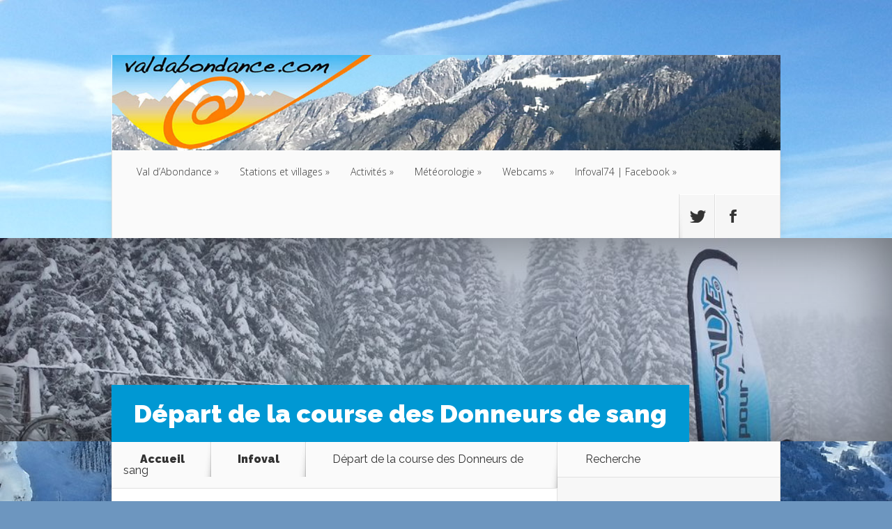

--- FILE ---
content_type: text/html; charset=UTF-8
request_url: https://sites.valdabondance.com/2014/02/depart-de-la-course-des-donneurs-de-sang/
body_size: 11934
content:
<!DOCTYPE html>
<!--[if IE 6]>
<html id="ie6" lang="fr-FR">
<![endif]-->
<!--[if IE 7]>
<html id="ie7" lang="fr-FR">
<![endif]-->
<!--[if IE 8]>
<html id="ie8" lang="fr-FR">
<![endif]-->
<!--[if !(IE 6) | !(IE 7) | !(IE 8)  ]><!-->
<html lang="fr-FR">
<!--<![endif]-->
<head>
	<meta charset="UTF-8" />
	<title>  Départ de la course des Donneurs de sang | Valdabondance.com</title>
			
	
	<link rel="pingback" href="https://sites.valdabondance.com/xmlrpc.php" />
    <link rel="stylesheet" href="/wp-content/themes/Nexus/css/modal.css">
    <link  href="/wp-content/themes/Nexus/css/fotorama.css" rel="stylesheet">
		<!--[if lt IE 9]>
	<script src="https://sites.valdabondance.com/wp-content/themes/Nexus/js/html5.js" type="text/javascript"></script>
	<![endif]-->
	<script type="text/javascript">
		document.documentElement.className = 'js';
	</script>

	<meta name='robots' content='max-image-preview:large' />
<link rel='dns-prefetch' href='//fonts.googleapis.com' />
<link rel='dns-prefetch' href='//s.w.org' />
<link rel="alternate" type="application/rss+xml" title="Valdabondance.com &raquo; Flux" href="https://sites.valdabondance.com/feed/" />
<link rel="alternate" type="application/rss+xml" title="Valdabondance.com &raquo; Flux des commentaires" href="https://sites.valdabondance.com/comments/feed/" />
<script type="text/javascript">
window._wpemojiSettings = {"baseUrl":"https:\/\/s.w.org\/images\/core\/emoji\/13.1.0\/72x72\/","ext":".png","svgUrl":"https:\/\/s.w.org\/images\/core\/emoji\/13.1.0\/svg\/","svgExt":".svg","source":{"concatemoji":"https:\/\/sites.valdabondance.com\/wp-includes\/js\/wp-emoji-release.min.js?ver=5.9.12"}};
/*! This file is auto-generated */
!function(e,a,t){var n,r,o,i=a.createElement("canvas"),p=i.getContext&&i.getContext("2d");function s(e,t){var a=String.fromCharCode;p.clearRect(0,0,i.width,i.height),p.fillText(a.apply(this,e),0,0);e=i.toDataURL();return p.clearRect(0,0,i.width,i.height),p.fillText(a.apply(this,t),0,0),e===i.toDataURL()}function c(e){var t=a.createElement("script");t.src=e,t.defer=t.type="text/javascript",a.getElementsByTagName("head")[0].appendChild(t)}for(o=Array("flag","emoji"),t.supports={everything:!0,everythingExceptFlag:!0},r=0;r<o.length;r++)t.supports[o[r]]=function(e){if(!p||!p.fillText)return!1;switch(p.textBaseline="top",p.font="600 32px Arial",e){case"flag":return s([127987,65039,8205,9895,65039],[127987,65039,8203,9895,65039])?!1:!s([55356,56826,55356,56819],[55356,56826,8203,55356,56819])&&!s([55356,57332,56128,56423,56128,56418,56128,56421,56128,56430,56128,56423,56128,56447],[55356,57332,8203,56128,56423,8203,56128,56418,8203,56128,56421,8203,56128,56430,8203,56128,56423,8203,56128,56447]);case"emoji":return!s([10084,65039,8205,55357,56613],[10084,65039,8203,55357,56613])}return!1}(o[r]),t.supports.everything=t.supports.everything&&t.supports[o[r]],"flag"!==o[r]&&(t.supports.everythingExceptFlag=t.supports.everythingExceptFlag&&t.supports[o[r]]);t.supports.everythingExceptFlag=t.supports.everythingExceptFlag&&!t.supports.flag,t.DOMReady=!1,t.readyCallback=function(){t.DOMReady=!0},t.supports.everything||(n=function(){t.readyCallback()},a.addEventListener?(a.addEventListener("DOMContentLoaded",n,!1),e.addEventListener("load",n,!1)):(e.attachEvent("onload",n),a.attachEvent("onreadystatechange",function(){"complete"===a.readyState&&t.readyCallback()})),(n=t.source||{}).concatemoji?c(n.concatemoji):n.wpemoji&&n.twemoji&&(c(n.twemoji),c(n.wpemoji)))}(window,document,window._wpemojiSettings);
</script>
<meta content="Nexus v.1.3" name="generator"/><style type="text/css">
img.wp-smiley,
img.emoji {
	display: inline !important;
	border: none !important;
	box-shadow: none !important;
	height: 1em !important;
	width: 1em !important;
	margin: 0 0.07em !important;
	vertical-align: -0.1em !important;
	background: none !important;
	padding: 0 !important;
}
</style>
	<link rel='stylesheet' id='slc-css-css'  href='https://sites.valdabondance.com/wp-content/plugins/site-layout-customizer/style.css?ver=1.0.0' type='text/css' media='all' />
<link rel='stylesheet' id='wp-block-library-css'  href='https://sites.valdabondance.com/wp-includes/css/dist/block-library/style.min.css?ver=5.9.12' type='text/css' media='all' />
<style id='global-styles-inline-css' type='text/css'>
body{--wp--preset--color--black: #000000;--wp--preset--color--cyan-bluish-gray: #abb8c3;--wp--preset--color--white: #ffffff;--wp--preset--color--pale-pink: #f78da7;--wp--preset--color--vivid-red: #cf2e2e;--wp--preset--color--luminous-vivid-orange: #ff6900;--wp--preset--color--luminous-vivid-amber: #fcb900;--wp--preset--color--light-green-cyan: #7bdcb5;--wp--preset--color--vivid-green-cyan: #00d084;--wp--preset--color--pale-cyan-blue: #8ed1fc;--wp--preset--color--vivid-cyan-blue: #0693e3;--wp--preset--color--vivid-purple: #9b51e0;--wp--preset--gradient--vivid-cyan-blue-to-vivid-purple: linear-gradient(135deg,rgba(6,147,227,1) 0%,rgb(155,81,224) 100%);--wp--preset--gradient--light-green-cyan-to-vivid-green-cyan: linear-gradient(135deg,rgb(122,220,180) 0%,rgb(0,208,130) 100%);--wp--preset--gradient--luminous-vivid-amber-to-luminous-vivid-orange: linear-gradient(135deg,rgba(252,185,0,1) 0%,rgba(255,105,0,1) 100%);--wp--preset--gradient--luminous-vivid-orange-to-vivid-red: linear-gradient(135deg,rgba(255,105,0,1) 0%,rgb(207,46,46) 100%);--wp--preset--gradient--very-light-gray-to-cyan-bluish-gray: linear-gradient(135deg,rgb(238,238,238) 0%,rgb(169,184,195) 100%);--wp--preset--gradient--cool-to-warm-spectrum: linear-gradient(135deg,rgb(74,234,220) 0%,rgb(151,120,209) 20%,rgb(207,42,186) 40%,rgb(238,44,130) 60%,rgb(251,105,98) 80%,rgb(254,248,76) 100%);--wp--preset--gradient--blush-light-purple: linear-gradient(135deg,rgb(255,206,236) 0%,rgb(152,150,240) 100%);--wp--preset--gradient--blush-bordeaux: linear-gradient(135deg,rgb(254,205,165) 0%,rgb(254,45,45) 50%,rgb(107,0,62) 100%);--wp--preset--gradient--luminous-dusk: linear-gradient(135deg,rgb(255,203,112) 0%,rgb(199,81,192) 50%,rgb(65,88,208) 100%);--wp--preset--gradient--pale-ocean: linear-gradient(135deg,rgb(255,245,203) 0%,rgb(182,227,212) 50%,rgb(51,167,181) 100%);--wp--preset--gradient--electric-grass: linear-gradient(135deg,rgb(202,248,128) 0%,rgb(113,206,126) 100%);--wp--preset--gradient--midnight: linear-gradient(135deg,rgb(2,3,129) 0%,rgb(40,116,252) 100%);--wp--preset--duotone--dark-grayscale: url('#wp-duotone-dark-grayscale');--wp--preset--duotone--grayscale: url('#wp-duotone-grayscale');--wp--preset--duotone--purple-yellow: url('#wp-duotone-purple-yellow');--wp--preset--duotone--blue-red: url('#wp-duotone-blue-red');--wp--preset--duotone--midnight: url('#wp-duotone-midnight');--wp--preset--duotone--magenta-yellow: url('#wp-duotone-magenta-yellow');--wp--preset--duotone--purple-green: url('#wp-duotone-purple-green');--wp--preset--duotone--blue-orange: url('#wp-duotone-blue-orange');--wp--preset--font-size--small: 13px;--wp--preset--font-size--medium: 20px;--wp--preset--font-size--large: 36px;--wp--preset--font-size--x-large: 42px;}.has-black-color{color: var(--wp--preset--color--black) !important;}.has-cyan-bluish-gray-color{color: var(--wp--preset--color--cyan-bluish-gray) !important;}.has-white-color{color: var(--wp--preset--color--white) !important;}.has-pale-pink-color{color: var(--wp--preset--color--pale-pink) !important;}.has-vivid-red-color{color: var(--wp--preset--color--vivid-red) !important;}.has-luminous-vivid-orange-color{color: var(--wp--preset--color--luminous-vivid-orange) !important;}.has-luminous-vivid-amber-color{color: var(--wp--preset--color--luminous-vivid-amber) !important;}.has-light-green-cyan-color{color: var(--wp--preset--color--light-green-cyan) !important;}.has-vivid-green-cyan-color{color: var(--wp--preset--color--vivid-green-cyan) !important;}.has-pale-cyan-blue-color{color: var(--wp--preset--color--pale-cyan-blue) !important;}.has-vivid-cyan-blue-color{color: var(--wp--preset--color--vivid-cyan-blue) !important;}.has-vivid-purple-color{color: var(--wp--preset--color--vivid-purple) !important;}.has-black-background-color{background-color: var(--wp--preset--color--black) !important;}.has-cyan-bluish-gray-background-color{background-color: var(--wp--preset--color--cyan-bluish-gray) !important;}.has-white-background-color{background-color: var(--wp--preset--color--white) !important;}.has-pale-pink-background-color{background-color: var(--wp--preset--color--pale-pink) !important;}.has-vivid-red-background-color{background-color: var(--wp--preset--color--vivid-red) !important;}.has-luminous-vivid-orange-background-color{background-color: var(--wp--preset--color--luminous-vivid-orange) !important;}.has-luminous-vivid-amber-background-color{background-color: var(--wp--preset--color--luminous-vivid-amber) !important;}.has-light-green-cyan-background-color{background-color: var(--wp--preset--color--light-green-cyan) !important;}.has-vivid-green-cyan-background-color{background-color: var(--wp--preset--color--vivid-green-cyan) !important;}.has-pale-cyan-blue-background-color{background-color: var(--wp--preset--color--pale-cyan-blue) !important;}.has-vivid-cyan-blue-background-color{background-color: var(--wp--preset--color--vivid-cyan-blue) !important;}.has-vivid-purple-background-color{background-color: var(--wp--preset--color--vivid-purple) !important;}.has-black-border-color{border-color: var(--wp--preset--color--black) !important;}.has-cyan-bluish-gray-border-color{border-color: var(--wp--preset--color--cyan-bluish-gray) !important;}.has-white-border-color{border-color: var(--wp--preset--color--white) !important;}.has-pale-pink-border-color{border-color: var(--wp--preset--color--pale-pink) !important;}.has-vivid-red-border-color{border-color: var(--wp--preset--color--vivid-red) !important;}.has-luminous-vivid-orange-border-color{border-color: var(--wp--preset--color--luminous-vivid-orange) !important;}.has-luminous-vivid-amber-border-color{border-color: var(--wp--preset--color--luminous-vivid-amber) !important;}.has-light-green-cyan-border-color{border-color: var(--wp--preset--color--light-green-cyan) !important;}.has-vivid-green-cyan-border-color{border-color: var(--wp--preset--color--vivid-green-cyan) !important;}.has-pale-cyan-blue-border-color{border-color: var(--wp--preset--color--pale-cyan-blue) !important;}.has-vivid-cyan-blue-border-color{border-color: var(--wp--preset--color--vivid-cyan-blue) !important;}.has-vivid-purple-border-color{border-color: var(--wp--preset--color--vivid-purple) !important;}.has-vivid-cyan-blue-to-vivid-purple-gradient-background{background: var(--wp--preset--gradient--vivid-cyan-blue-to-vivid-purple) !important;}.has-light-green-cyan-to-vivid-green-cyan-gradient-background{background: var(--wp--preset--gradient--light-green-cyan-to-vivid-green-cyan) !important;}.has-luminous-vivid-amber-to-luminous-vivid-orange-gradient-background{background: var(--wp--preset--gradient--luminous-vivid-amber-to-luminous-vivid-orange) !important;}.has-luminous-vivid-orange-to-vivid-red-gradient-background{background: var(--wp--preset--gradient--luminous-vivid-orange-to-vivid-red) !important;}.has-very-light-gray-to-cyan-bluish-gray-gradient-background{background: var(--wp--preset--gradient--very-light-gray-to-cyan-bluish-gray) !important;}.has-cool-to-warm-spectrum-gradient-background{background: var(--wp--preset--gradient--cool-to-warm-spectrum) !important;}.has-blush-light-purple-gradient-background{background: var(--wp--preset--gradient--blush-light-purple) !important;}.has-blush-bordeaux-gradient-background{background: var(--wp--preset--gradient--blush-bordeaux) !important;}.has-luminous-dusk-gradient-background{background: var(--wp--preset--gradient--luminous-dusk) !important;}.has-pale-ocean-gradient-background{background: var(--wp--preset--gradient--pale-ocean) !important;}.has-electric-grass-gradient-background{background: var(--wp--preset--gradient--electric-grass) !important;}.has-midnight-gradient-background{background: var(--wp--preset--gradient--midnight) !important;}.has-small-font-size{font-size: var(--wp--preset--font-size--small) !important;}.has-medium-font-size{font-size: var(--wp--preset--font-size--medium) !important;}.has-large-font-size{font-size: var(--wp--preset--font-size--large) !important;}.has-x-large-font-size{font-size: var(--wp--preset--font-size--x-large) !important;}
</style>
<link rel='stylesheet' id='nexus-fonts-css'  href='https://fonts.googleapis.com/css?family=Open+Sans:300italic,400italic,700italic,800italic,400,300,700,800|Raleway:400,200,100,500,700,800,900&#038;subset=latin,latin-ext' type='text/css' media='all' />
<link rel='stylesheet' id='nexus-style-css'  href='https://sites.valdabondance.com/wp-content/themes/Nexus/style.css?ver=5.9.12' type='text/css' media='all' />
<link rel='stylesheet' id='et-shortcodes-css-css'  href='https://sites.valdabondance.com/wp-content/themes/Nexus/epanel/shortcodes/css/shortcodes.css?ver=3.0' type='text/css' media='all' />
<link rel='stylesheet' id='et-shortcodes-responsive-css-css'  href='https://sites.valdabondance.com/wp-content/themes/Nexus/epanel/shortcodes/css/shortcodes_responsive.css?ver=3.0' type='text/css' media='all' />
<link rel='stylesheet' id='fancybox-css'  href='https://sites.valdabondance.com/wp-content/themes/Nexus/epanel/page_templates/js/fancybox/jquery.fancybox-1.3.4.css?ver=1.3.4' type='text/css' media='screen' />
<link rel='stylesheet' id='et_page_templates-css'  href='https://sites.valdabondance.com/wp-content/themes/Nexus/epanel/page_templates/page_templates.css?ver=1.8' type='text/css' media='screen' />
<script type='text/javascript' src='https://sites.valdabondance.com/wp-includes/js/jquery/jquery.min.js?ver=3.6.0' id='jquery-core-js'></script>
<script type='text/javascript' src='https://sites.valdabondance.com/wp-includes/js/jquery/jquery-migrate.min.js?ver=3.3.2' id='jquery-migrate-js'></script>
<link rel="https://api.w.org/" href="https://sites.valdabondance.com/wp-json/" /><link rel="alternate" type="application/json" href="https://sites.valdabondance.com/wp-json/wp/v2/posts/1003" /><link rel="EditURI" type="application/rsd+xml" title="RSD" href="https://sites.valdabondance.com/xmlrpc.php?rsd" />
<link rel="wlwmanifest" type="application/wlwmanifest+xml" href="https://sites.valdabondance.com/wp-includes/wlwmanifest.xml" /> 
<meta name="generator" content="WordPress 5.9.12" />
<link rel="canonical" href="https://sites.valdabondance.com/2014/02/depart-de-la-course-des-donneurs-de-sang/" />
<link rel='shortlink' href='https://sites.valdabondance.com/?p=1003' />
<link rel="alternate" type="application/json+oembed" href="https://sites.valdabondance.com/wp-json/oembed/1.0/embed?url=https%3A%2F%2Fsites.valdabondance.com%2F2014%2F02%2Fdepart-de-la-course-des-donneurs-de-sang%2F" />
<link rel="alternate" type="text/xml+oembed" href="https://sites.valdabondance.com/wp-json/oembed/1.0/embed?url=https%3A%2F%2Fsites.valdabondance.com%2F2014%2F02%2Fdepart-de-la-course-des-donneurs-de-sang%2F&#038;format=xml" />
<script type='text/javascript'>
/* <![CDATA[ */
// Comprehensive Google Map plugin v9.1.2
var CGMPGlobal = {"ajaxurl":"https:\/\/sites.valdabondance.com\/wp-admin\/admin-ajax.php","noBubbleDescriptionProvided":"No description provided","geoValidationClientRevalidate":"REVALIDATE","cssHref":"https:\/\/sites.valdabondance.com\/wp-content\/plugins\/comprehensive-google-map-plugin\/style.css?ver=9.1.2","language":"en","customMarkersUri":"https:\/\/sites.valdabondance.com\/wp-content\/plugins\/comprehensive-google-map-plugin\/assets\/css\/images\/markers\/","kml":"[TITLE] [MSG] ([STATUS])","kmlDocInvalid":"Le fichier KML n'est pas un fichier KML, KMZ ou GeoRSS valide.","kmlFetchError":"Le fichier KML n'a pas pu \u00eatre r\u00e9cup\u00e9r\u00e9.","kmlLimits":"Le fichier KML contient des fonctionnalit\u00e9s non support\u00e9es par KmlLayer.","kmlNotFound":"Le fichier KML n'a pas pu \u00eatre trouv\u00e9. Il s'agit probablement d'une URL incorrecte, ou le fichier n'est pas accessible publiquement.","kmlRequestInvalid":"KmlLayer invalide.","kmlTimedOut":"Le fichier KML n'a pas pu \u00eatre charg\u00e9 dans un d\u00e9lai raisonnable.","kmlTooLarge":"Le fichier KML exc\u00e8de la limite de taille de KmlLayer.","kmlUnknown":"Le fichier KML n'a pu \u00eatre charg\u00e9 pour une raison inconnue.","address":"Adresse","streetView":"Voir Rue","directions":"Itin\u00e9raire","toHere":"Jusqu'\u00e0 ce lieu","fromHere":"Depuis ce lieu","mapFillViewport":"false","timestamp":"a87e8b620f","ajaxCacheMapAction":"cgmp_ajax_cache_map_action","sep":"{}"}
/* ]]> */
</script>
<link rel="alternate" type="application/rss+xml" title="Valdabondance.com GeoRSS-Feed" href="https://sites.valdabondance.com/wp-content/plugins/leaflet-maps-marker-pro/leaflet-georss.php?layer=all" />
<meta name="viewport" content="width=device-width, initial-scale=1.0, maximum-scale=1.0, user-scalable=0" />	<style>
		a { color: #4bb6f5; }

		body { color: #333333; }

		#top-menu li.current-menu-item > a, #top-menu > li > a:hover, .meta-info, .et-description .post-meta span, .categories-tabs:after, .home-tab-active, .home-tab-active:before, a.read-more, .comment-reply-link, h1.post-heading, .form-submit input, .home-tab-active:before, .et-recent-videos-wrap li:before, .nav li ul, .et_mobile_menu, #top-menu > .sfHover > a { background-color: #a9d300; }

		.featured-comments span, #author-info strong, #footer-bottom .current-menu-item a, .featured-comments span { color: #a9d300; }
		.entry-content blockquote, .widget li:before, .footer-widget li:before, .et-popular-mobile-arrow-next { border-left-color: #a9d300; }

		.et-popular-mobile-arrow-previous { border-right-color: #a9d300; }

		#top-menu > li > a { color: #333333; }

		#top-menu > li.current-menu-item > a, #top-menu li li a, .et_mobile_menu li a { color: #ffffff; }

		</style>
<style>.post-thumbnail { background-image: url(https://sites.valdabondance.com/wp-content/uploads/2014/02/0802donneurs.jpg); }</style><style type="text/css" id="custom-background-css">
body.custom-background { background-color: #6d96bf; background-image: url("https://sites.valdabondance.com/wp-content/uploads/2013/12/fond.jpg"); background-position: center top; background-size: auto; background-repeat: no-repeat; background-attachment: fixed; }
</style>
	</head>
<body data-rsssl=1 class="post-template-default single single-post postid-1003 single-format-standard custom-background et_color_scheme_blue et-2-column-layout chrome et_includes_sidebar">
	<header id="main-header">
		<div class="container">
			<div id="top-info" class="clearfix">
			
							<a href="https://sites.valdabondance.com/">
					<img src="https://sites.valdabondance.com/wp-content/uploads/2014/03/bandeau-printemps-logo14001.jpg" alt="Valdabondance.com" id="logo" />
				</a>
			</div>

			<div id="top-navigation" class="clearfix">
				<div id="et_mobile_nav_menu"><a href="#" class="mobile_nav closed">Navigation Menu<span class="et_mobile_arrow"></span></a></div>
				<nav>
				<ul id="top-menu" class="nav"><li id="menu-item-1265" class="menu-item menu-item-type-post_type menu-item-object-page menu-item-has-children menu-item-1265"><a href="https://sites.valdabondance.com/val-dabondance/">Val d’Abondance</a>
<ul class="sub-menu">
	<li id="menu-item-954" class="menu-item menu-item-type-post_type menu-item-object-page menu-item-has-children menu-item-954"><a href="https://sites.valdabondance.com/acces/">Accès</a>
	<ul class="sub-menu">
		<li id="menu-item-955" class="menu-item menu-item-type-post_type menu-item-object-page menu-item-955"><a href="https://sites.valdabondance.com/acces/informations-pratiques/">Informations pratiques</a></li>
	</ul>
</li>
	<li id="menu-item-962" class="menu-item menu-item-type-post_type menu-item-object-page menu-item-has-children menu-item-962"><a href="https://sites.valdabondance.com/hebergements/">Hébergements</a>
	<ul class="sub-menu">
		<li id="menu-item-965" class="menu-item menu-item-type-post_type menu-item-object-page menu-item-965"><a href="https://sites.valdabondance.com/hebergements/hotels/">Hôtels</a></li>
		<li id="menu-item-968" class="menu-item menu-item-type-post_type menu-item-object-page menu-item-968"><a href="https://sites.valdabondance.com/hebergements/residences-de-tourisme/">Résidences de tourisme</a></li>
		<li id="menu-item-967" class="menu-item menu-item-type-post_type menu-item-object-page menu-item-967"><a href="https://sites.valdabondance.com/hebergements/meubles/">Meublés/Gîtes/Chambres d’hôtes</a></li>
		<li id="menu-item-964" class="menu-item menu-item-type-post_type menu-item-object-page menu-item-964"><a href="https://sites.valdabondance.com/hebergements/centre-de-vacances/">Centres de vacances</a></li>
		<li id="menu-item-1263" class="menu-item menu-item-type-post_type menu-item-object-page menu-item-1263"><a href="https://sites.valdabondance.com/hebergements/formules-hotel/">Formules Hôtel</a></li>
	</ul>
</li>
	<li id="menu-item-1275" class="menu-item menu-item-type-post_type menu-item-object-page menu-item-has-children menu-item-1275"><a href="https://sites.valdabondance.com/val-dabondance/services/">Services</a>
	<ul class="sub-menu">
		<li id="menu-item-1295" class="menu-item menu-item-type-post_type menu-item-object-page menu-item-1295"><a href="https://sites.valdabondance.com/val-dabondance/services/restaurants/">Restaurants</a></li>
		<li id="menu-item-1294" class="menu-item menu-item-type-post_type menu-item-object-page menu-item-1294"><a href="https://sites.valdabondance.com/val-dabondance/services/loueurs-de-ski/">Loueurs de ski</a></li>
		<li id="menu-item-1293" class="menu-item menu-item-type-post_type menu-item-object-page menu-item-1293"><a href="https://sites.valdabondance.com/val-dabondance/services/artisans/">Artisans / Entreprises</a></li>
		<li id="menu-item-1291" class="menu-item menu-item-type-post_type menu-item-object-page menu-item-1291"><a href="https://sites.valdabondance.com/val-dabondance/services/associations/">Associations</a></li>
	</ul>
</li>
	<li id="menu-item-958" class="menu-item menu-item-type-post_type menu-item-object-page menu-item-has-children menu-item-958"><a href="https://sites.valdabondance.com/gastronomie/">Gastronomie</a>
	<ul class="sub-menu">
		<li id="menu-item-961" class="menu-item menu-item-type-post_type menu-item-object-page menu-item-961"><a href="https://sites.valdabondance.com/gastronomie/restaurants/">Restaurants</a></li>
		<li id="menu-item-959" class="menu-item menu-item-type-post_type menu-item-object-page menu-item-959"><a href="https://sites.valdabondance.com/gastronomie/recettes-dailleurs/">Recettes d’ailleurs</a></li>
		<li id="menu-item-960" class="menu-item menu-item-type-post_type menu-item-object-page menu-item-960"><a href="https://sites.valdabondance.com/gastronomie/recettes-dici/">Recettes d’ici</a></li>
	</ul>
</li>
	<li id="menu-item-1672" class="menu-item menu-item-type-post_type menu-item-object-page menu-item-1672"><a href="https://sites.valdabondance.com/activites/activites-culturelles/geographie/">Géographie</a></li>
	<li id="menu-item-1668" class="menu-item menu-item-type-post_type menu-item-object-page menu-item-1668"><a href="https://sites.valdabondance.com/val-dabondance/histoire/">Histoire</a></li>
</ul>
</li>
<li id="menu-item-970" class="menu-item menu-item-type-post_type menu-item-object-page menu-item-has-children menu-item-970"><a href="https://sites.valdabondance.com/stations-et-villages/">Stations et villages</a>
<ul class="sub-menu">
	<li id="menu-item-971" class="menu-item menu-item-type-post_type menu-item-object-page menu-item-has-children menu-item-971"><a href="https://sites.valdabondance.com/stations-et-villages/abondance/">Abondance</a>
	<ul class="sub-menu">
		<li id="menu-item-9345" class="menu-item menu-item-type-custom menu-item-object-custom menu-item-9345"><a href="https://umap.openstreetmap.fr/fr/map/acteurs-economiques-et-touristiques-du-chablais_91585#16/46.2764/6.7254">Carte d&rsquo;Abondance</a></li>
		<li id="menu-item-9346" class="menu-item menu-item-type-custom menu-item-object-custom menu-item-9346"><a href="https://umap.openstreetmap.fr/fr/map/acteurs-economiques-et-touristiques-du-chablais_91585#16/46.2894/6.7484">Carte de Richebourg</a></li>
		<li id="menu-item-974" class="menu-item menu-item-type-post_type menu-item-object-page menu-item-974"><a href="https://sites.valdabondance.com/stations-et-villages/abondance/office-de-tourisme-dabondance/">Office de tourisme</a></li>
	</ul>
</li>
	<li id="menu-item-975" class="menu-item menu-item-type-post_type menu-item-object-page menu-item-975"><a href="https://sites.valdabondance.com/stations-et-villages/bonnevaux-2/">Bonnevaux</a></li>
	<li id="menu-item-976" class="menu-item menu-item-type-post_type menu-item-object-page menu-item-has-children menu-item-976"><a href="https://sites.valdabondance.com/stations-et-villages/chatel/">Châtel</a>
	<ul class="sub-menu">
		<li id="menu-item-9348" class="menu-item menu-item-type-custom menu-item-object-custom menu-item-9348"><a href="https://umap.openstreetmap.fr/fr/map/acteurs-economiques-et-touristiques-du-chablais_91585#14/46.2650/6.8529">Carte de Châtel</a></li>
		<li id="menu-item-977" class="menu-item menu-item-type-post_type menu-item-object-page menu-item-977"><a href="https://sites.valdabondance.com/stations-et-villages/chatel/chatel-tourisme/">Châtel tourisme</a></li>
	</ul>
</li>
	<li id="menu-item-980" class="menu-item menu-item-type-post_type menu-item-object-page menu-item-980"><a href="https://sites.valdabondance.com/stations-et-villages/chevenoz/">Chevenoz</a></li>
	<li id="menu-item-981" class="menu-item menu-item-type-post_type menu-item-object-page menu-item-has-children menu-item-981"><a href="https://sites.valdabondance.com/stations-et-villages/la-chapelle-dabondance/">La Chapelle d’Abondance</a>
	<ul class="sub-menu">
		<li id="menu-item-9347" class="menu-item menu-item-type-custom menu-item-object-custom menu-item-9347"><a href="https://umap.openstreetmap.fr/fr/map/acteurs-economiques-et-touristiques-du-chablais_91585#15/46.2927/6.8008">Carte de La Chapelle</a></li>
		<li id="menu-item-984" class="menu-item menu-item-type-post_type menu-item-object-page menu-item-984"><a href="https://sites.valdabondance.com/stations-et-villages/la-chapelle-dabondance/office-de-tourisme-de-la-chapelle-dabondance/">Office de tourisme</a></li>
		<li id="menu-item-5473" class="menu-item menu-item-type-post_type menu-item-object-page menu-item-5473"><a href="https://sites.valdabondance.com/stations-et-villages/la-chapelle-dabondance/jumelage/">Jumelage</a></li>
	</ul>
</li>
	<li id="menu-item-985" class="menu-item menu-item-type-post_type menu-item-object-page menu-item-has-children menu-item-985"><a href="https://sites.valdabondance.com/stations-et-villages/vacheresse/">Vacheresse</a>
	<ul class="sub-menu">
		<li id="menu-item-9349" class="menu-item menu-item-type-custom menu-item-object-custom menu-item-9349"><a href="https://umap.openstreetmap.fr/fr/map/acteurs-economiques-et-touristiques-du-chablais_91585#16/46.3231/6.6769">Carte de Vacheresse</a></li>
		<li id="menu-item-987" class="menu-item menu-item-type-post_type menu-item-object-page menu-item-987"><a href="https://sites.valdabondance.com/stations-et-villages/vacheresse/informations-touristiques/">Informations touristiques</a></li>
	</ul>
</li>
</ul>
</li>
<li id="menu-item-988" class="menu-item menu-item-type-post_type menu-item-object-page menu-item-has-children menu-item-988"><a href="https://sites.valdabondance.com/activites/">Activités</a>
<ul class="sub-menu">
	<li id="menu-item-6302" class="menu-item menu-item-type-post_type menu-item-object-page menu-item-6302"><a href="https://sites.valdabondance.com/activites/decouvrir-dans-les-environs/">Découvrir dans les environs</a></li>
	<li id="menu-item-1189" class="menu-item menu-item-type-post_type menu-item-object-page menu-item-1189"><a href="https://sites.valdabondance.com/activites/activites-culturelles/">Activités culturelles</a></li>
	<li id="menu-item-989" class="menu-item menu-item-type-post_type menu-item-object-page menu-item-989"><a href="https://sites.valdabondance.com/activites/cinemas/">Cinémas</a></li>
	<li id="menu-item-990" class="menu-item menu-item-type-post_type menu-item-object-page menu-item-has-children menu-item-990"><a href="https://sites.valdabondance.com/activites/sports-dete/">Sports d’été</a>
	<ul class="sub-menu">
		<li id="menu-item-991" class="menu-item menu-item-type-post_type menu-item-object-page menu-item-991"><a href="https://sites.valdabondance.com/activites/sports-dete/randonnees/">Randonnées</a></li>
		<li id="menu-item-992" class="menu-item menu-item-type-post_type menu-item-object-page menu-item-992"><a href="https://sites.valdabondance.com/activites/sports-dete/trail-2/">Trail</a></li>
	</ul>
</li>
	<li id="menu-item-993" class="menu-item menu-item-type-post_type menu-item-object-page menu-item-has-children menu-item-993"><a href="https://sites.valdabondance.com/activites/sports-dhiver/">Sports d’hiver</a>
	<ul class="sub-menu">
		<li id="menu-item-1060" class="menu-item menu-item-type-post_type menu-item-object-page menu-item-1060"><a href="https://sites.valdabondance.com/meteo/ouverture-des-pistes/">Ouverture des pistes</a></li>
		<li id="menu-item-994" class="menu-item menu-item-type-post_type menu-item-object-page menu-item-994"><a href="https://sites.valdabondance.com/activites/sports-dhiver/ski-alpin/">Ski Alpin</a></li>
		<li id="menu-item-995" class="menu-item menu-item-type-post_type menu-item-object-page menu-item-995"><a href="https://sites.valdabondance.com/activites/sports-dhiver/ski-nordique/">Ski Nordique</a></li>
		<li id="menu-item-1483" class="menu-item menu-item-type-post_type menu-item-object-page menu-item-1483"><a href="https://sites.valdabondance.com/activites/sports-dhiver/randonnees-a-ski/">Randonnées à ski et/ou Raquettes</a></li>
		<li id="menu-item-11403" class="menu-item menu-item-type-post_type menu-item-object-page menu-item-11403"><a href="https://sites.valdabondance.com/activites/sports-dhiver/rando-park-de-morgins/">Rando Parc de Morgins</a></li>
		<li id="menu-item-6281" class="menu-item menu-item-type-post_type menu-item-object-page menu-item-6281"><a href="https://sites.valdabondance.com/activites/sports-dhiver/snowpark/">Snowpark</a></li>
	</ul>
</li>
	<li id="menu-item-11056" class="menu-item menu-item-type-post_type menu-item-object-page menu-item-11056"><a href="https://sites.valdabondance.com/activites/panoramiques/">Panoramiques</a></li>
</ul>
</li>
<li id="menu-item-13005" class="menu-item menu-item-type-post_type menu-item-object-page menu-item-has-children menu-item-13005"><a href="https://sites.valdabondance.com/meteorologie/">Météorologie</a>
<ul class="sub-menu">
	<li id="menu-item-997" class="menu-item menu-item-type-post_type menu-item-object-page menu-item-997"><a href="https://sites.valdabondance.com/meteo/sites-pour-previsions-meteo/">Sites pour prévisions météo</a></li>
	<li id="menu-item-16946" class="menu-item menu-item-type-post_type menu-item-object-page menu-item-16946"><a href="https://sites.valdabondance.com/releves-chutes-de-neige-2024-2025/">Relevés chutes de neige 2024-2025</a></li>
	<li id="menu-item-16947" class="menu-item menu-item-type-post_type menu-item-object-page menu-item-16947"><a href="https://sites.valdabondance.com/releves-des-chutes-de-neige-2022-2023/">Relevés des chutes de neige 2022-2023</a></li>
	<li id="menu-item-12946" class="menu-item menu-item-type-post_type menu-item-object-page menu-item-12946"><a href="https://sites.valdabondance.com/releves-des-chutes-de-neiges-hiver-2021-2022/">Relevés des chutes de neiges Hiver 2021/2022</a></li>
	<li id="menu-item-12788" class="menu-item menu-item-type-post_type menu-item-object-page menu-item-12788"><a href="https://sites.valdabondance.com/releves-des-chutes-de-neiges-hiver-2020-2021/">Relevés des chutes de neiges Hiver 2020/2021</a></li>
	<li id="menu-item-12652" class="menu-item menu-item-type-post_type menu-item-object-page menu-item-12652"><a href="https://sites.valdabondance.com/releves-des-chutes-de-neige-hiver-2019-2020/">Relevés des chutes de neige Hiver 2019-2020</a></li>
	<li id="menu-item-12391" class="menu-item menu-item-type-post_type menu-item-object-page menu-item-12391"><a href="https://sites.valdabondance.com/releves-des-chutes-de-neige-hiver-2018-2019/">Relevés des chutes de neige Hiver 2018-2019</a></li>
	<li id="menu-item-11857" class="menu-item menu-item-type-post_type menu-item-object-page menu-item-11857"><a href="https://sites.valdabondance.com/meteo/releves-des-chutes-de-neige-2017-2018/">Relevés des chutes de neige 2017-2018</a></li>
	<li id="menu-item-10795" class="menu-item menu-item-type-post_type menu-item-object-page menu-item-10795"><a href="https://sites.valdabondance.com/meteo/releves-chutes-de-neige-2016-2017/">Relevés chutes de neige 2016-2017</a></li>
	<li id="menu-item-8268" class="menu-item menu-item-type-post_type menu-item-object-page menu-item-8268"><a href="https://sites.valdabondance.com/meteo/releves-chutes-de-neige-2015-2016/">Relevés chutes de neige 2015-2016</a></li>
	<li id="menu-item-4230" class="menu-item menu-item-type-post_type menu-item-object-page menu-item-4230"><a href="https://sites.valdabondance.com/meteo/releves-chutes-de-neige-2014-2015/">Relevés chutes de neige 2014-2015</a></li>
	<li id="menu-item-1064" class="menu-item menu-item-type-post_type menu-item-object-page menu-item-1064"><a href="https://sites.valdabondance.com/meteo/releve-des-chutes-de-neige/">Relevés des chutes de neige 2013-2014</a></li>
</ul>
</li>
<li id="menu-item-998" class="menu-item menu-item-type-post_type menu-item-object-page menu-item-has-children menu-item-998"><a href="https://sites.valdabondance.com/webcams/">Webcams</a>
<ul class="sub-menu">
	<li id="menu-item-11121" class="menu-item menu-item-type-custom menu-item-object-custom menu-item-11121"><a href="https://umap.openstreetmap.fr/fr/map/livecams-du-chablais_66174#13/46.2625/6.8029">Carte des Livecams</a></li>
	<li id="menu-item-9197" class="menu-item menu-item-type-post_type menu-item-object-page menu-item-9197"><a href="https://sites.valdabondance.com/livecams/">Livecams</a></li>
	<li id="menu-item-999" class="menu-item menu-item-type-post_type menu-item-object-page menu-item-999"><a href="https://sites.valdabondance.com/webcams/panoramiques/">Panoramiques</a></li>
	<li id="menu-item-11099" class="menu-item menu-item-type-post_type menu-item-object-page menu-item-11099"><a href="https://sites.valdabondance.com/webcams/livecams-de-la-pointe-de-mossettaz/">Livecam de la pointe des Mossettes</a></li>
</ul>
</li>
<li id="menu-item-9199" class="menu-item menu-item-type-custom menu-item-object-custom menu-item-has-children menu-item-9199"><a href="https://www.facebook.com/valdabondance">Infoval74 | Facebook</a>
<ul class="sub-menu">
	<li id="menu-item-12576" class="menu-item menu-item-type-custom menu-item-object-custom menu-item-has-children menu-item-12576"><a href="https://www.facebook.com/valdabondance/">Val d&rsquo;Abondance</a>
	<ul class="sub-menu">
		<li id="menu-item-12574" class="menu-item menu-item-type-custom menu-item-object-custom menu-item-12574"><a href="https://www.facebook.com/LoisirsChatel/">Châtel</a></li>
		<li id="menu-item-12573" class="menu-item menu-item-type-custom menu-item-object-custom menu-item-12573"><a href="https://www.facebook.com/Loisirslachapelle/">La Chapelle d&rsquo;Abondance</a></li>
		<li id="menu-item-12572" class="menu-item menu-item-type-custom menu-item-object-custom menu-item-12572"><a href="https://www.facebook.com/LoisirsAbondance/">Abondance</a></li>
		<li id="menu-item-12571" class="menu-item menu-item-type-custom menu-item-object-custom menu-item-12571"><a href="https://www.facebook.com/LoisirsVacheresse/">Vacheresse | Chevenoz | Bonneveaux</a></li>
	</ul>
</li>
	<li id="menu-item-12575" class="menu-item menu-item-type-custom menu-item-object-custom menu-item-12575"><a href="https://www.facebook.com/RegionDentsDuMidi/">Région Dents du Midi</a></li>
</ul>
</li>
</ul>				</nav>

				<ul id="et-social-icons">
										<li class="twitter">
						<a href="https://twitter.com/valdabondance">
							<span class="et-social-normal">Follow us on Twitter</span>
							<span class="et-social-hover"></span>
						</a>
					</li>
					
										<li class="facebook">
						<a href="https://www.facebook.com/valdabondance">
							<span class="et-social-normal">Follow us on Facebook</span>
							<span class="et-social-hover"></span>
						</a>
					</li>
					
					
									</ul>
			</div> <!-- #top-navigation -->
		</div> <!-- .container -->
	</header> <!-- #main-header -->

	<div class="post-thumbnail">
		<div class="container">
			<h1 class="post-heading">Départ de la course des Donneurs de sang</h1>
		</div> <!-- .container -->
	</div> <!-- .post-thumbnail -->

<div class="page-wrap container">
	<div id="main-content">
		<div class="main-content-wrap clearfix">
			<div id="content">
				
<div id="breadcrumbs">
					<a href="https://sites.valdabondance.com" class="breadcrumbs_home">Accueil</a> <span class="raquo">&raquo;</span>

								<a href="https://sites.valdabondance.com/category/infoval/">Infoval</a> <span class="raquo">&raquo;</span> Départ de la course des Donneurs de sang					</div> <!-- #breadcrumbs -->

				<div id="left-area">

									
					<article class="entry-content clearfix">
					
						<p class="post-meta">Mis en ligne le 10/02/2014 dans <a href="https://sites.valdabondance.com/category/infoval/" rel="category tag">Infoval</a> | </p>
						
				
					<div id="attachment_1004" style="width: 570px" class="wp-caption alignright"><a href="https://sites.valdabondance.com/wp-content/uploads/2014/02/0802donneurs.jpg"><img aria-describedby="caption-attachment-1004" class=" wp-image-1004  " alt="Départ de la course des Donneurs de sang" src="https://sites.valdabondance.com/wp-content/uploads/2014/02/0802donneurs.jpg" width="560" height="420" srcset="https://sites.valdabondance.com/wp-content/uploads/2014/02/0802donneurs.jpg 1000w, https://sites.valdabondance.com/wp-content/uploads/2014/02/0802donneurs-300x225.jpg 300w" sizes="(max-width: 560px) 100vw, 560px" /></a><p id="caption-attachment-1004" class="wp-caption-text">Départ de la course</p></div>
<p>Ce Dimanche 9 février sur la piste de Fremoux à Abondance s’est déroulée une course de la zone 4 des donneurs de sang où une cinquantaine de personnes a participé. La course a été suivie d’un repas où les responsables ont rappelé l’importance du don du sang. Le challenge a été remporté par la section de Larringes, suivi de La Chapelle et Vinzier</p>
					</article> <!-- .entry -->

					
					<div id="et-box-author">
						<div id="et-bio-author">
							<div class="author-avatar">
								<img alt='' src='https://secure.gravatar.com/avatar/eff5fb53671b640ee3eab614e2ea9936?s=60&#038;d=mm&#038;r=g' srcset='https://secure.gravatar.com/avatar/eff5fb53671b640ee3eab614e2ea9936?s=120&#038;d=mm&#038;r=g 2x' class='avatar avatar-60 photo' height='60' width='60' loading='lazy'/>							</div> <!-- end #author-avatar -->

							<p id="author-info">
								<strong>Auteur:</strong> Marie							</p> <!-- end #author-info -->

							<p></p>
						</div>

						<div id="et-post-share" class="clearfix">
							<span>Partager cet article sur :</span>
							<ul id="et-share-icons">
							<li class="google-share"><a href="https://plus.google.com/share?url=https://sites.valdabondance.com/2014/02/depart-de-la-course-des-donneurs-de-sang/" target="_blank" class="et-share-button et-share-google">Google</a></li><li class="facebook-share"><a href="https://www.facebook.com/sharer/sharer.php?s=100&amp;p[url]=https://sites.valdabondance.com/2014/02/depart-de-la-course-des-donneurs-de-sang/&amp;p[images][0]=https://sites.valdabondance.com/wp-content/uploads/2014/02/0802donneurs-150x150.jpg&amp;p[title]=Départ de la course des Donneurs de sang" target="_blank" class="et-share-button et-share-facebook">Facebook</a></li><li class="twitter-share"><a href="https://twitter.com/intent/tweet?url=https://sites.valdabondance.com/2014/02/depart-de-la-course-des-donneurs-de-sang/&amp;text=Départ de la course des Donneurs de sang" target="_blank" class="et-share-button et-share-twitter">Twitter</a></li>							</ul>
						</div>
					</div>

				
									
				</div> 	<!-- end #left-area -->
			</div> <!-- #content -->

				<div id="sidebar">
		<div id="search-2" class="widget widget_search"><h4 class="widgettitle">Recherche</h4><form role="search" method="get" id="searchform" class="searchform" action="https://sites.valdabondance.com/">
				<div>
					<label class="screen-reader-text" for="s">Rechercher :</label>
					<input type="text" value="" name="s" id="s" />
					<input type="submit" id="searchsubmit" value="Rechercher" />
				</div>
			</form></div> <!-- end .widget --><div id="regiewidget-4" class="widget widget_regiewidget"><h4 class="widgettitle">Publicité</h4>		<div class="clearfix">
			
                <script async src="//pagead2.googlesyndication.com/pagead/js/adsbygoogle.js"></script>
                <!-- sites.valdabondance.com -->
                <ins class="adsbygoogle"
                     style="display:inline-block;width:220px;height:220px"
                     data-ad-client="ca-pub-3348070071107733"
                     data-ad-slot="1286136843"></ins>
                <script>
                (adsbygoogle = window.adsbygoogle || []).push({});
                </script>
            		</div> <!-- end about me section -->
	</div> <!-- end .widget --><div id="regiewidget-2" class="widget widget_regiewidget"><h4 class="widgettitle">Publicité</h4>		<div class="clearfix">
			
                <script async src="//pagead2.googlesyndication.com/pagead/js/adsbygoogle.js"></script>
                <!-- sites.valdabondance.com -->
                <ins class="adsbygoogle"
                     style="display:inline-block;width:220px;height:220px"
                     data-ad-client="ca-pub-3348070071107733"
                     data-ad-slot="1286136843"></ins>
                <script>
                (adsbygoogle = window.adsbygoogle || []).push({});
                </script>
            		</div> <!-- end about me section -->
	</div> <!-- end .widget --><div id="regiewidget-3" class="widget widget_regiewidget"><h4 class="widgettitle">Publicité</h4>		<div class="clearfix">
			
                <script async src="//pagead2.googlesyndication.com/pagead/js/adsbygoogle.js"></script>
                <!-- sites.valdabondance.com -->
                <ins class="adsbygoogle"
                     style="display:inline-block;width:220px;height:220px"
                     data-ad-client="ca-pub-3348070071107733"
                     data-ad-slot="1286136843"></ins>
                <script>
                (adsbygoogle = window.adsbygoogle || []).push({});
                </script>
            		</div> <!-- end about me section -->
	</div> <!-- end .widget --><div id="tag_cloud-2" class="widget widget_tag_cloud"><h4 class="widgettitle">Mots-clés</h4><div class="tagcloud"><a href="https://sites.valdabondance.com/tag/2-cva/" class="tag-cloud-link tag-link-483 tag-link-position-1" style="font-size: 8.2641509433962pt;" aria-label="2 CVA (14 éléments)">2 CVA</a>
<a href="https://sites.valdabondance.com/tag/2cva/" class="tag-cloud-link tag-link-94 tag-link-position-2" style="font-size: 11.610062893082pt;" aria-label="2CVA (35 éléments)">2CVA</a>
<a href="https://sites.valdabondance.com/tag/abondance/" class="tag-cloud-link tag-link-652 tag-link-position-3" style="font-size: 19.270440251572pt;" aria-label="Abondance (267 éléments)">Abondance</a>
<a href="https://sites.valdabondance.com/tag/animation/" class="tag-cloud-link tag-link-43 tag-link-position-4" style="font-size: 14.867924528302pt;" aria-label="Animation (84 éléments)">Animation</a>
<a href="https://sites.valdabondance.com/tag/animations/" class="tag-cloud-link tag-link-477 tag-link-position-5" style="font-size: 14.779874213836pt;" aria-label="Animations (83 éléments)">Animations</a>
<a href="https://sites.valdabondance.com/tag/assemblee-generale/" class="tag-cloud-link tag-link-234 tag-link-position-6" style="font-size: 10.201257861635pt;" aria-label="Assemblée Générale (24 éléments)">Assemblée Générale</a>
<a href="https://sites.valdabondance.com/tag/association/" class="tag-cloud-link tag-link-42 tag-link-position-7" style="font-size: 8.440251572327pt;" aria-label="Association (15 éléments)">Association</a>
<a href="https://sites.valdabondance.com/tag/bibliotheque/" class="tag-cloud-link tag-link-57 tag-link-position-8" style="font-size: 8.7044025157233pt;" aria-label="Bibliothèque (16 éléments)">Bibliothèque</a>
<a href="https://sites.valdabondance.com/tag/chablais/" class="tag-cloud-link tag-link-664 tag-link-position-9" style="font-size: 9.4968553459119pt;" aria-label="Chablais (20 éléments)">Chablais</a>
<a href="https://sites.valdabondance.com/tag/chevenoz/" class="tag-cloud-link tag-link-654 tag-link-position-10" style="font-size: 8pt;" aria-label="Chevenoz (13 éléments)">Chevenoz</a>
<a href="https://sites.valdabondance.com/tag/chatel/" class="tag-cloud-link tag-link-6 tag-link-position-11" style="font-size: 22pt;" aria-label="Châtel (554 éléments)">Châtel</a>
<a href="https://sites.valdabondance.com/tag/cinema/" class="tag-cloud-link tag-link-660 tag-link-position-12" style="font-size: 11.345911949686pt;" aria-label="Cinéma (33 éléments)">Cinéma</a>
<a href="https://sites.valdabondance.com/tag/concert/" class="tag-cloud-link tag-link-46 tag-link-position-13" style="font-size: 13.987421383648pt;" aria-label="Concert (67 éléments)">Concert</a>
<a href="https://sites.valdabondance.com/tag/elections/" class="tag-cloud-link tag-link-80 tag-link-position-14" style="font-size: 8.9685534591195pt;" aria-label="Elections (17 éléments)">Elections</a>
<a href="https://sites.valdabondance.com/tag/feelingsound/" class="tag-cloud-link tag-link-786 tag-link-position-15" style="font-size: 8.9685534591195pt;" aria-label="Feelingsound (17 éléments)">Feelingsound</a>
<a href="https://sites.valdabondance.com/tag/festival-chansons-en-abondance/" class="tag-cloud-link tag-link-314 tag-link-position-16" style="font-size: 8.440251572327pt;" aria-label="Festival Chansons en Abondance (15 éléments)">Festival Chansons en Abondance</a>
<a href="https://sites.valdabondance.com/tag/festival-rock-the-pistes/" class="tag-cloud-link tag-link-107 tag-link-position-17" style="font-size: 9.1446540880503pt;" aria-label="Festival Rock the Pistes (18 éléments)">Festival Rock the Pistes</a>
<a href="https://sites.valdabondance.com/tag/fraxiis-musica/" class="tag-cloud-link tag-link-237 tag-link-position-18" style="font-size: 8.440251572327pt;" aria-label="FRAXIIS MUSICA (15 éléments)">FRAXIIS MUSICA</a>
<a href="https://sites.valdabondance.com/tag/la-chapelle-d-abondance/" class="tag-cloud-link tag-link-863 tag-link-position-19" style="font-size: 10.641509433962pt;" aria-label="La Chapelle d &#039;Abondance (27 éléments)">La Chapelle d &#039;Abondance</a>
<a href="https://sites.valdabondance.com/tag/la-chapelle-dabondance/" class="tag-cloud-link tag-link-651 tag-link-position-20" style="font-size: 19.622641509434pt;" aria-label="La Chapelle d&#039;Abondance (296 éléments)">La Chapelle d&#039;Abondance</a>
<a href="https://sites.valdabondance.com/tag/les-portes-du-soleil/" class="tag-cloud-link tag-link-407 tag-link-position-21" style="font-size: 9.1446540880503pt;" aria-label="Les Portes du Soleil (18 éléments)">Les Portes du Soleil</a>
<a href="https://sites.valdabondance.com/tag/loto/" class="tag-cloud-link tag-link-114 tag-link-position-22" style="font-size: 9.3207547169811pt;" aria-label="Loto (19 éléments)">Loto</a>
<a href="https://sites.valdabondance.com/tag/mairie/" class="tag-cloud-link tag-link-154 tag-link-position-23" style="font-size: 10.993710691824pt;" aria-label="Mairie (30 éléments)">Mairie</a>
<a href="https://sites.valdabondance.com/tag/marche-de-noel/" class="tag-cloud-link tag-link-362 tag-link-position-24" style="font-size: 8.7044025157233pt;" aria-label="Marché de Noël (16 éléments)">Marché de Noël</a>
<a href="https://sites.valdabondance.com/tag/morgins/" class="tag-cloud-link tag-link-59 tag-link-position-25" style="font-size: 13.194968553459pt;" aria-label="Morgins (54 éléments)">Morgins</a>
<a href="https://sites.valdabondance.com/tag/meteo/" class="tag-cloud-link tag-link-88 tag-link-position-26" style="font-size: 10.289308176101pt;" aria-label="Météo (25 éléments)">Météo</a>
<a href="https://sites.valdabondance.com/tag/neige/" class="tag-cloud-link tag-link-52 tag-link-position-27" style="font-size: 10.201257861635pt;" aria-label="Neige (24 éléments)">Neige</a>
<a href="https://sites.valdabondance.com/tag/portes-du-soleil/" class="tag-cloud-link tag-link-48 tag-link-position-28" style="font-size: 9.3207547169811pt;" aria-label="Portes du Soleil (19 éléments)">Portes du Soleil</a>
<a href="https://sites.valdabondance.com/tag/randonnees/" class="tag-cloud-link tag-link-650 tag-link-position-29" style="font-size: 9.6729559748428pt;" aria-label="Randonnées (21 éléments)">Randonnées</a>
<a href="https://sites.valdabondance.com/tag/randonnees-ski/" class="tag-cloud-link tag-link-68 tag-link-position-30" style="font-size: 9.6729559748428pt;" aria-label="Randonnées ski (21 éléments)">Randonnées ski</a>
<a href="https://sites.valdabondance.com/tag/recettes/" class="tag-cloud-link tag-link-69 tag-link-position-31" style="font-size: 9.4968553459119pt;" aria-label="Recettes (20 éléments)">Recettes</a>
<a href="https://sites.valdabondance.com/tag/remontees-mecaniques/" class="tag-cloud-link tag-link-53 tag-link-position-32" style="font-size: 11.962264150943pt;" aria-label="Remontées mécaniques (39 éléments)">Remontées mécaniques</a>
<a href="https://sites.valdabondance.com/tag/resultats/" class="tag-cloud-link tag-link-127 tag-link-position-33" style="font-size: 8.2641509433962pt;" aria-label="Résultats (14 éléments)">Résultats</a>
<a href="https://sites.valdabondance.com/tag/sainte-croix-des-neiges/" class="tag-cloud-link tag-link-242 tag-link-position-34" style="font-size: 11.25786163522pt;" aria-label="Sainte Croix des Neiges (32 éléments)">Sainte Croix des Neiges</a>
<a href="https://sites.valdabondance.com/tag/ski/" class="tag-cloud-link tag-link-22 tag-link-position-35" style="font-size: 13.106918238994pt;" aria-label="Ski (53 éléments)">Ski</a>
<a href="https://sites.valdabondance.com/tag/ski-club/" class="tag-cloud-link tag-link-51 tag-link-position-36" style="font-size: 14.163522012579pt;" aria-label="Ski Club (69 éléments)">Ski Club</a>
<a href="https://sites.valdabondance.com/tag/ski-de-randonnee/" class="tag-cloud-link tag-link-450 tag-link-position-37" style="font-size: 9.4968553459119pt;" aria-label="ski de randonnée (20 éléments)">ski de randonnée</a>
<a href="https://sites.valdabondance.com/tag/ski-nordique/" class="tag-cloud-link tag-link-657 tag-link-position-38" style="font-size: 9.3207547169811pt;" aria-label="Ski nordique (19 éléments)">Ski nordique</a>
<a href="https://sites.valdabondance.com/tag/sorties-journee/" class="tag-cloud-link tag-link-543 tag-link-position-39" style="font-size: 10.905660377358pt;" aria-label="sorties journée (29 éléments)">sorties journée</a>
<a href="https://sites.valdabondance.com/tag/suisse/" class="tag-cloud-link tag-link-663 tag-link-position-40" style="font-size: 13.106918238994pt;" aria-label="Suisse (53 éléments)">Suisse</a>
<a href="https://sites.valdabondance.com/tag/travaux/" class="tag-cloud-link tag-link-198 tag-link-position-41" style="font-size: 10.465408805031pt;" aria-label="Travaux (26 éléments)">Travaux</a>
<a href="https://sites.valdabondance.com/tag/vacheresse/" class="tag-cloud-link tag-link-655 tag-link-position-42" style="font-size: 13.987421383648pt;" aria-label="Vacheresse (67 éléments)">Vacheresse</a>
<a href="https://sites.valdabondance.com/tag/val-dabondance/" class="tag-cloud-link tag-link-49 tag-link-position-43" style="font-size: 11.786163522013pt;" aria-label="Val d&#039;Abondance (37 éléments)">Val d&#039;Abondance</a>
<a href="https://sites.valdabondance.com/tag/vallee-dabondance/" class="tag-cloud-link tag-link-166 tag-link-position-44" style="font-size: 13.018867924528pt;" aria-label="Vallée d&#039;Abondance (51 éléments)">Vallée d&#039;Abondance</a>
<a href="https://sites.valdabondance.com/tag/vues-panoramiques/" class="tag-cloud-link tag-link-464 tag-link-position-45" style="font-size: 9.1446540880503pt;" aria-label="Vues panoramiques (18 éléments)">Vues panoramiques</a></div>
</div> <!-- end .widget --><div id="regiewidget-5" class="widget widget_regiewidget"><h4 class="widgettitle">Publicité</h4>		<div class="clearfix">
			
                <script async src="//pagead2.googlesyndication.com/pagead/js/adsbygoogle.js"></script>
                <!-- sites.valdabondance.com -->
                <ins class="adsbygoogle"
                     style="display:inline-block;width:220px;height:220px"
                     data-ad-client="ca-pub-3348070071107733"
                     data-ad-slot="1286136843"></ins>
                <script>
                (adsbygoogle = window.adsbygoogle || []).push({});
                </script>
            		</div> <!-- end about me section -->
	</div> <!-- end .widget --><div id="regiewidget-6" class="widget widget_regiewidget"><h4 class="widgettitle">Publicité</h4>		<div class="clearfix">
			
                <script async src="//pagead2.googlesyndication.com/pagead/js/adsbygoogle.js"></script>
                <!-- sites.valdabondance.com -->
                <ins class="adsbygoogle"
                     style="display:inline-block;width:220px;height:220px"
                     data-ad-client="ca-pub-3348070071107733"
                     data-ad-slot="1286136843"></ins>
                <script>
                (adsbygoogle = window.adsbygoogle || []).push({});
                </script>
            		</div> <!-- end about me section -->
	</div> <!-- end .widget -->
		<div id="recent-posts-2" class="widget widget_recent_entries">
		<h4 class="widgettitle">Articles récents</h4>
		<ul>
											<li>
					<a href="https://sites.valdabondance.com/2021/05/filets-de-perche-du-lac-leman/">Filets de perche du lac Léman</a>
									</li>
											<li>
					<a href="https://sites.valdabondance.com/2021/05/cookies-croustillants-aux-pepites-de-chocolat/">Cookies croustillants aux pépites de chocolat</a>
									</li>
											<li>
					<a href="https://sites.valdabondance.com/2021/02/cookies-aux-pepites-de-chocolat-et-abricots/">Cookies aux pépites de  chocolat et abricots</a>
									</li>
											<li>
					<a href="https://sites.valdabondance.com/2021/01/parcours-de-ski-de-randonnee-pointe-des-follys/">Parcours de ski de randonnée : Pointe des Follys</a>
									</li>
											<li>
					<a href="https://sites.valdabondance.com/2018/06/journees-du-patrimoine-de-pays-et-des-moulins-4/">Journées du patrimoine de pays et des moulins</a>
									</li>
					</ul>

		</div> <!-- end .widget -->	</div> <!-- end #sidebar -->
		</div> <!-- .main-content-wrap -->

			</div> <!-- #main-content -->

			
<footer id="main-footer">
	<div id="footer-widgets" class="clearfix">
	<div class="footer-widget"><div id="linkcat-4" class="fwidget widget_links"><h4 class="title">Nos autres sites</h4>
	<ul class='xoxo blogroll'>
<li><a href="http://www.chablais.fr">Chablais.fr</a></li>
<li><a href="http://www.evadez-vous.com/" title="Site pour découvrir le Val d&rsquo;Abondance, le Chablais et ses alentours">Evadez-vous</a></li>
<li><a href="http://www.infoval74.com" title="L&rsquo;actualité du Val d&rsquo;Abondance">Infoval74</a></li>

	</ul>
</div> <!-- end .fwidget -->
</div> <!-- end .footer-widget --><div class="footer-widget"><div id="text-2" class="fwidget widget_text"><h4 class="title">Contact</h4>			<div class="textwidget"><a href="/contact">Formulaire de contact</a></div>
		</div> <!-- end .fwidget --><div id="text-4" class="fwidget widget_text"><h4 class="title">Mentions légales</h4>			<div class="textwidget"><p><a href="/mentions">Mentions légales</a></p>
</div>
		</div> <!-- end .fwidget --></div> <!-- end .footer-widget --><div class="footer-widget"><div id="text-3" class="fwidget widget_text"><h4 class="title">Annonceurs</h4>			<div class="textwidget"><p><a href="http://regie.visionsdici.fr/"><img class="alignleft size-full wp-image-4010" src="https://sites.valdabondance.com/wp-content/uploads/2016/12/pub-bus-90x55-tel.jpg" width="60" height="30" /></a><br />
Vous voulez être visibles sur nos sites. Contactez-nous.<br />
<a href="https://sites.valdabondance.com/2015/12/contact-commercial/">Plus d'informations - Cliquez-ici</a></p>
</div>
		</div> <!-- end .fwidget --></div> <!-- end .footer-widget --><div class="footer-widget last"><div id="adsensewidget-2" class="fwidget widget_adsensewidget"><h4 class="title">Pubs</h4>		<div style="overflow: hidden;">
			<script async src="//pagead2.googlesyndication.com/pagead/js/adsbygoogle.js"></script>
<!-- sites.valdabondance.com -->
<ins class="adsbygoogle"
     style="display:inline-block;width:300px;height:250px"
     data-ad-client="ca-pub-3348070071107733"
     data-ad-slot="1286136843"></ins>
<script>
(adsbygoogle = window.adsbygoogle || []).push({});
</script>			<div class="clearfix"></div>
		</div> <!-- end adsense -->
	</div> <!-- end .fwidget --></div> <!-- end .footer-widget -->	</div> <!-- #footer-widgets -->
</footer> <!-- #main-footer -->
		<div id="footer-bottom">
				</div> <!-- #footer-bottom -->
	</div> <!-- .page-wrap -->

	<div id="footer-info" class="container">
		<p id="copyright">Copyright valdabondance.com 2014</p>
	</div>
	<script type='text/javascript' src='https://sites.valdabondance.com/wp-content/themes/Nexus/js/superfish.js?ver=1.0' id='superfish-js'></script>
<script type='text/javascript' id='nexus-custom-script-js-extra'>
/* <![CDATA[ */
var et_custom = {"mobile_nav_text":"Navigation Menu","ajaxurl":"https:\/\/sites.valdabondance.com\/wp-admin\/admin-ajax.php","et_hb_nonce":"8d52ba8f91"};
/* ]]> */
</script>
<script type='text/javascript' src='https://sites.valdabondance.com/wp-content/themes/Nexus/js/custom.js?ver=1.0' id='nexus-custom-script-js'></script>
<script type='text/javascript' src='https://sites.valdabondance.com/wp-content/themes/Nexus/epanel/page_templates/js/fancybox/jquery.easing-1.3.pack.js?ver=1.3.4' id='easing-js'></script>
<script type='text/javascript' src='https://sites.valdabondance.com/wp-content/themes/Nexus/epanel/page_templates/js/fancybox/jquery.fancybox-1.3.4.pack.js?ver=1.3.4' id='fancybox-js'></script>
<script type='text/javascript' id='et-ptemplates-frontend-js-extra'>
/* <![CDATA[ */
var et_ptemplates_strings = {"captcha":"Captcha","fill":"Fill","field":"field","invalid":"Invalid email"};
/* ]]> */
</script>
<script type='text/javascript' src='https://sites.valdabondance.com/wp-content/themes/Nexus/epanel/page_templates/js/et-ptemplates-frontend.js?ver=1.1' id='et-ptemplates-frontend-js'></script>
	<script src="https://maps.googleapis.com/maps/api/js?key=AIzaSyDsGe_ky5qZgfAKKRCl4eBnMLFYkuow8Mw&sensor=false"> </script>
    <script src="/wp-content/themes/Nexus/js/modal.js?ver=2.1"></script>
    <script src="/wp-content/themes/Nexus/js/fotorama.js"></script>
<script defer src="https://static.cloudflareinsights.com/beacon.min.js/vcd15cbe7772f49c399c6a5babf22c1241717689176015" integrity="sha512-ZpsOmlRQV6y907TI0dKBHq9Md29nnaEIPlkf84rnaERnq6zvWvPUqr2ft8M1aS28oN72PdrCzSjY4U6VaAw1EQ==" data-cf-beacon='{"version":"2024.11.0","token":"9a3c709c1896469b84d1910ad555a47e","r":1,"server_timing":{"name":{"cfCacheStatus":true,"cfEdge":true,"cfExtPri":true,"cfL4":true,"cfOrigin":true,"cfSpeedBrain":true},"location_startswith":null}}' crossorigin="anonymous"></script>
</body>
</html>


--- FILE ---
content_type: text/html; charset=utf-8
request_url: https://www.google.com/recaptcha/api2/aframe
body_size: 268
content:
<!DOCTYPE HTML><html><head><meta http-equiv="content-type" content="text/html; charset=UTF-8"></head><body><script nonce="OPn4w1PFjeokoUVFSwaQWw">/** Anti-fraud and anti-abuse applications only. See google.com/recaptcha */ try{var clients={'sodar':'https://pagead2.googlesyndication.com/pagead/sodar?'};window.addEventListener("message",function(a){try{if(a.source===window.parent){var b=JSON.parse(a.data);var c=clients[b['id']];if(c){var d=document.createElement('img');d.src=c+b['params']+'&rc='+(localStorage.getItem("rc::a")?sessionStorage.getItem("rc::b"):"");window.document.body.appendChild(d);sessionStorage.setItem("rc::e",parseInt(sessionStorage.getItem("rc::e")||0)+1);localStorage.setItem("rc::h",'1769498376503');}}}catch(b){}});window.parent.postMessage("_grecaptcha_ready", "*");}catch(b){}</script></body></html>